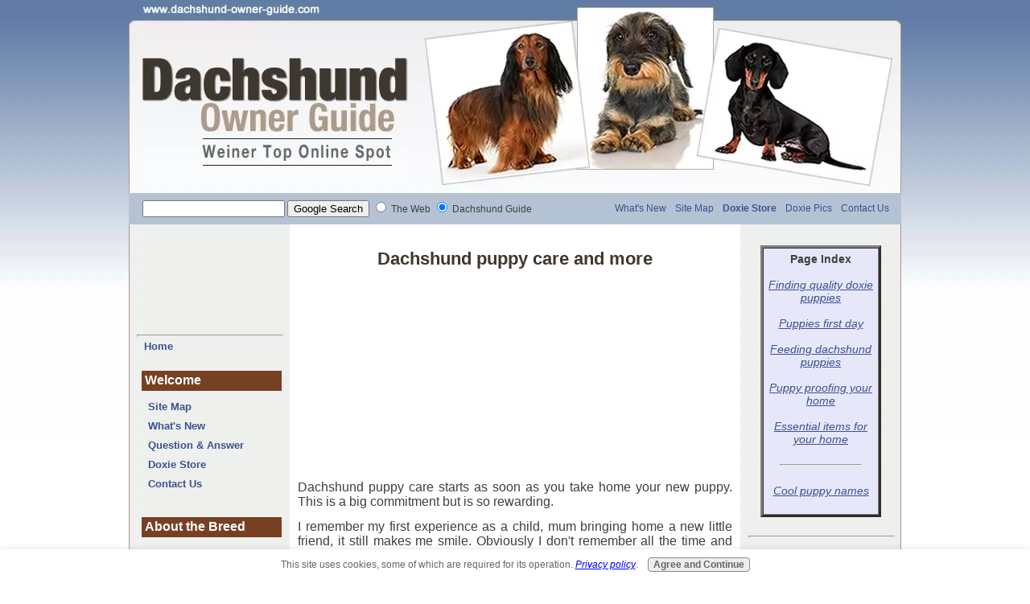

--- FILE ---
content_type: text/html; charset=UTF-8
request_url: https://www.dachshund-owner-guide.com/dachshund-puppy-care.html
body_size: 16599
content:
<!DOCTYPE HTML PUBLIC "-//W3C//DTD HTML 4.01 Transitional//EN"
        "http://www.w3.org/TR/html4/loose.dtd">
<html>
<head><meta http-equiv="content-type" content="text/html; charset=UTF-8"><title>Dachshund Puppy Care </title><meta name="description" content="Dachshund puppy care and more, advice to ensure your home is free of hazards to young dogs and suggested equipment for your new puppy."><link href="/sd/support-files/A.style.css.pagespeed.cf.8npkQqGB-R.css" rel="stylesheet" type="text/css"><script type="text/javascript" src="/sd/support-files/mobile.js.pagespeed.jm.-SWz7i-rvA.js"></script>
<script type="text/javascript">MOBILE.contentColumnWidth='540px';MOBILE.toTopBtnText='Back to Top';MOBILE.mobileBtnText='View Mobile Site';MOBILE.navBtnText='Go To Navigation';MOBILE.fullBtnText='View Full Site';MOBILE.init();</script>
<!-- start: tool_blocks.sbi_html_head -->
<link rel="canonical" href="https://www.dachshund-owner-guide.com/dachshund-puppy-care.html"/>
<link rel="alternate" type="application/rss+xml" title="RSS" href="https://www.dachshund-owner-guide.com/dachshund-dog.xml">
<meta property="og:site_name" content="Dachshund Guide"/>
<meta property="og:title" content="Dachshund Puppy Care "/>
<meta property="og:description" content="Dachshund puppy care and more, advice to ensure your home is free of hazards to young dogs and suggested equipment for your new puppy."/>
<meta property="og:type" content="article"/>
<meta property="og:url" content="https://www.dachshund-owner-guide.com/dachshund-puppy-care.html"/>
<meta property="og:image" content="https://www.dachshund-owner-guide.com/images/dachshundpuppypage.jpg"/>
<meta property="og:image" content="https://www.dachshund-owner-guide.com/dachshund-dog-fb.jpg"/>
<meta property="fb:app_id" content="326878394111854"/>
<!-- SD -->
<script type="text/javascript" language="JavaScript">var https_page=0</script>
<script type="text/javascript" charset="utf-8">//<![CDATA[
(function(){document.addEventListener("DOMContentLoaded",function(ev){var forms=[];forms=forms.concat([].slice.call(document.querySelectorAll('.Ezine2 form')));forms=forms.concat([].slice.call(document.querySelectorAll('.c2Form')));if(!/gdpr\-/.test(window.location.pathname)){forms=forms.concat([].slice.call(document.querySelectorAll('[class^=" FormBlock"]')));forms=forms.concat([].slice.call(document.querySelectorAll('[class^="FormBlock"]')));var userDomain=window.location.origin.replace(/sbi([A-za-z0-9]+)\.sitesell\./,"");var hostForms=[].slice.call(document.querySelectorAll('form[action^="'+userDomain+'"]'));hostForms=hostForms.concat([].slice.call(document.querySelectorAll('form[action^="/"]')));for(var i=0,ilen=hostForms.length;i<ilen;i++){if(forms.indexOf(hostForms[i])===-1){forms.push(hostForms[i]);}}}var blockForm=function(el){el.addEventListener('submit',function(ev){ev.preventDefault();},false);var buttons=el.querySelectorAll('input[type="submit"], button[type="submit"], input[value="Submit"], input[type="button"]');for(var i=0,ilen=buttons.length;i<ilen;i++){buttons[i].setAttribute("disabled","disabled");buttons[i].style.cursor="no-drop";}};for(var i=0,ilen=forms.length;i<ilen;i++){blockForm(forms[i]);}});}());
//]]></script><script src="https://www.dachshund-owner-guide.com/sd/support-files/gdprcookie.js.pagespeed.jm.yFshyEJ2qE.js" async defer type="text/javascript"></script><!-- end: tool_blocks.sbi_html_head -->
<!-- start: shared_blocks.6512089#end-of-head -->
<meta name="p:domain_verify" content="ec3838034558f167d375aa62f0a01dd4"/><script type="text/javascript">var switchTo5x=true;</script>
<script type="text/javascript" src="https://w.sharethis.com/button/buttons.js"></script>
<script type="text/javascript" src="https://ss.sharethis.com/loader.js"></script>
<!-- end: shared_blocks.6512089#end-of-head -->
<script type="text/javascript" src="/sd/support-files/fix.js.pagespeed.jm.hNqckcKb0T.js"></script>
<script type="text/javascript">MOBILE.doEndOfHead();FIX.doEndOfHead();</script>
</head>
<body>
<div id="PageWrapper">
<div id="Header">
<div class="Liner">
<!-- start: shared_blocks.6512081#top-of-header -->
<div class="ExtraNav"><table width="100%">
<tr>
<td align="left" valign="middle">
<form action="https://www.google.com/search">
<input type="text" name="q" size="20" maxlength="255" value=""/>
<input type="submit" value="Google Search"/>
<input type="radio" name="sitesearch" value=""/>
The Web
<input type="radio" name="sitesearch" value="dachshund-owner-guide.com" checked /> Dachshund Guide<br/>
</form></td>
<td align="right" valign="middle">
<ul>
<li><a href="https://www.dachshund-owner-guide.com/dachshund-dog-blog.html">What's New</a></li>
<li><a href="https://www.dachshund-owner-guide.com/site-map.html">Site Map</a></li>
<li><b><a href="https://www.dachshund-owner-guide.com/pet-dog-supplies.html">Doxie Store</a></b></li>
<li><a href="https://www.dachshund-owner-guide.com/dachshund-pictures.html">Doxie Pics</a></li>
<li><a href="https://www.dachshund-owner-guide.com/contact-us.html">Contact Us</a></li>
</ul></td>
</tr>
</table>
</div>
<!-- end: shared_blocks.6512081#top-of-header -->
<!-- start: shared_blocks.6512063#bottom-of-header -->
<!-- end: shared_blocks.6512063#bottom-of-header -->
</div><!-- end Liner -->
</div><!-- end Header --><script type="text/javascript">MOBILE.doAfterHeader();</script>
<div id="ContentWrapper">
<div id="ContentColumn">
<div class="Liner">
<!-- start: shared_blocks.6512057#above-h1 -->
<!-- end: shared_blocks.6512057#above-h1 -->
<h2 style="text-align: center"><span style="font-family: arial,helvetica,sans-serif;font-size: 22.4px;">Dachshund puppy care and more </span><br/></h2>
<script type="text/javascript">google_ad_client="pub-4520119733373775";google_ad_slot="3543697663"
google_ad_width=200;google_ad_height=200;</script>
<script type="text/javascript" src="https://pagead2.googlesyndication.com/pagead/show_ads.js"></script><br><br>
<center>
</center>
<br>
<!-- start: shared_blocks.6512096#below-h1 -->
<!-- end: shared_blocks.6512096#below-h1 -->
<p style="text-align: justify;"><span style="font-size: 15.6px;font-family: arial,helvetica,sans-serif;">Dachshund puppy care starts as soon as you take home your new puppy. This is a big commitment but is so rewarding.</span></p><p style="text-align: justify;"><span style="font-size: 15.6px;font-family: arial,helvetica,sans-serif;"> I remember my first experience as a child, mum bringing home a new little friend, it still makes me smile. Obviously I don't remember all the time and effort that went into caring for the puppy, that must have been mums job.<br/></span></p><p style="text-align: justify;"><span style="font-family: arial,helvetica,sans-serif;font-size: 15.6px;">One thing to think about, is to make sure the puppy is right for you and your family, depending on you lifestyle and situation, so take your time.</span></p><p style="text-align: justify;"><br/></p>
<p><br/></p>
<div class="ImageBlock ImageBlockCenter"><img src="https://www.dachshund-owner-guide.com/images/xdachshundpuppypage.jpg.pagespeed.ic.npiQbFJazB.webp" width="328" height="728" data-pin-media="https://www.dachshund-owner-guide.com/images/dachshundpuppypage.jpg" style="width: 328px; height: auto"><div class="pinit">
<a data-pin-do="buttonPin" data-pin-count="beside" data-pin-save="true" href="https://pinterest.com/pin/create/button/?url=http%3A%2F%2Fwww.dachshund-owner-guide.com%2Fdachshund-puppy-care.html&media=https%3A%2F%2Fwww.dachshund-owner-guide.com%2Fimages%2Fdachshundpuppypage.jpg&description="></a>
</div></div>
<p style="text-align: left;"><br/></p><p style="text-align: left;"><a href="https://www.dachshund-owner-guide.com/dachshund-puppies-for-sale.html"><span style="font-size: 15.6px;font-family: arial,helvetica,sans-serif;"><b>Finding quality dachshund puppies </b></span></a></p><p style="text-align: justify;"><span style="font-size: 15.6px;font-family: arial,helvetica,sans-serif;">It’s recommended
to only buy puppies from a quality breeder, that has a good reputation, they will provide you with all the information about the puppy. </span></p><p style="text-align: justify;"><span style="font-size: 15.6px;font-family: arial,helvetica,sans-serif;">They will be ensuring that you are the right home for the puppy they won’t
sell the puppy to just anyone. </span></p><p style="text-align: justify;"><br/><span style="font-size: 15.6px;font-family: arial,helvetica,sans-serif;">Other important things to consider include, has
the puppy being handled and socialized, check about any health issues,
vaccinations up to date and what guarantees are provided.</span></p><p style="text-align: justify;"><br/></p>
<center>
</center>
<a id="puppies first day"></a>
<p><br/></p><p style="text-align: justify;"><span style="font-family: arial,helvetica,sans-serif;font-size: 15.6px;"><span style="font-size: 17.6px;"><b>Puppies First Days </b></span><span style="font-weight: normal;">- important step in dachshund puppy care.</span></span></p><p style="text-align: justify;"><br/></p><p style="text-align: justify;"><span style="font-family: arial,helvetica,sans-serif;font-size: 15.6px;font-weight: normal;">Picking up your puppy</span><span style="font-family: arial,helvetica,sans-serif;font-size: 17.6px;"><span style="font-weight: normal;font-size: 15.6px;font-family: arial,helvetica,sans-serif;"> is often a very exciting time, along with a little fear of the unknown.</span><br/></span></p><p style="text-align: justify;"><span style="font-family: arial,helvetica,sans-serif;font-size: 15.6px;">The breeder may&#xa0; give you a puppy pack, which should include some
food the puppy has been eating, a feeding guide, perhaps a toy, and usually information about any vaccinations given.</span></p>
<p align="justify"> <font face="arial" size="3">There is a product known as <a href="http://www.amazon.com/s/?_encoding=UTF8&camp=1789&creative=9325&field-keywords=dap%20diffuser%20for%20dogs&linkCode=ur2&sprefix=DAP%20%2Caps%2C578&tag=dachownegui04-20&url=search-alias%3Daps" rel="noopener" target="_blank">Dog Appeasing Pheromone (DAP)</a> that can help your puppy settle in to his new home, many owners have found this worthwhile.
<p style="text-align: justify;"><span style="text-align: justify;font-family: arial, helvetica, sans-serif;font-size: 15.6px;">It is a good idea to visit your own vet to have your puppy checked and vaccinations given and also to get guidance with any feeding or puppy care questions you may have.&#xa0;</span><span style="text-align: justify;font-family: arial, helvetica, sans-serif;font-size: 15.6px;">Don't socialize your new puppy with other dogs until he has had all his vaccinations.</span></p>
<p><br/></p><p style="text-align: justify;"><span style="font-family: arial,helvetica,sans-serif;font-size: 15.6px;">When settling your new puppy at home be aware that this is a
difficult experience for your pup, leaving his mother and other puppies,
he is in unfamiliar surroundings with strange people he will need
time to adjust.</span></p><p style="text-align: justify;"><br/></p><p style="text-align: justify;"><span style="font-family: arial,helvetica,sans-serif;font-size: 15.6px;"><b>Spending time with your puppy</b><br/></span></p><p style="text-align: justify;"><span style="font-family: arial,helvetica,sans-serif;font-size: 15.6px;">An important part of dachshund puppy care is to ensure you have
plenty of time to spend with your puppy. </span></p><p style="text-align: justify;"><span style="font-family: arial,helvetica,sans-serif;font-size: 15.6px;">Make sure children and other
members of the family greet the puppy quietly not rushing up in great excitement as this may over excite him or make him anxious.
</span></p><p style="text-align: justify;"><span style="font-family: arial,helvetica,sans-serif;font-size: 15.6px;">Get your family to sit on the floor and let the puppy come up to
them, perhaps each person could have a treat to give the puppy, this
will ensure a positive experience for the puppy. Introduce any other
pets, quietly and slowly.
</span></p><p style="text-align: justify;"><br/></p><p style="text-align: justify;"><span style="font-family: arial,helvetica,sans-serif;font-size: 15.6px;"><b>Let your puppy adjust to his new home</b><br/></span></p><p style="text-align: justify;"><span style="font-family: arial,helvetica,sans-serif;font-size: 15.6px;">Allow time for your puppy to explore take him outside to go
toilet. Start as you mean to go on, if you do not want your puppy on the
furniture, don't put him on the couch.</span></p><p style="text-align: justify;"><br/><span style="font-family: arial,helvetica,sans-serif;font-size: 15.6px;">If possible take an old towel to the breeders for them to put with the
pups mother and other puppies to take their scent, bring this home with
your new puppy, this will help with the settling in process.
</span></p><p style="text-align: justify;"><br/></p><p style="text-align: justify;"><span style="font-family: arial,helvetica,sans-serif;font-size: 15.6px;"><b>Start routines</b> <br/></span></p><p style="text-align: justify;"><span style="font-family: arial,helvetica,sans-serif;font-size: 15.6px;">Routines are very important but it will take a few days to
establish set meal times, toilet times and of course a young puppy will
sleep often.
</span></p><p style="text-align: justify;"><span style="font-family: arial,helvetica,sans-serif;font-size: 15.6px;">If as part of your dachshund puppy care routine, you intend to
</span><a href="https://www.dachshund-owner-guide.com/dog-crate-training.html" onclick="return FIX.track(this);"><span style="font-family: arial,helvetica,sans-serif;font-size: 15.6px;">crate train</span></a><span style="font-family: arial,helvetica,sans-serif;font-size: 15.6px;"> you will have to introduce the crate to him, don't force him, just
put some treats and toys in the crate and leave the door open. You may
need to encourage him to start, you want it to be a good experience.
</span></p><p style="text-align: justify;"><br/></p><p style="text-align: justify;"><span style="font-family: arial,helvetica,sans-serif;font-size: 15.6px;"><b>First night with a new puppy</b><br/></span></p><p style="text-align: justify;"><span style="font-family: arial,helvetica,sans-serif;font-size: 15.6px;">First few nights for your new pup is always difficult, so be
patient and sensitive but firm. </span></p><p style="text-align: justify;"><span style="font-family: arial,helvetica,sans-serif;font-size: 15.6px;">Perhaps put his crate near your bed,if
he cries don't keep getting up to him, it will only take him longer to
settle.</span></p><p style="text-align: justify;"><span style="font-family: arial,helvetica,sans-serif;font-size: 15.6px;">Make sure he is feed, toileted and has a cuddle toy. Keep a light
on, place a clock nearby as the ticking sound may help ease any anxiety.
</span></p><p style="text-align: justify;"><span style="font-family: arial,helvetica,sans-serif;font-size: 15.6px;">Each night should be better as he becomes familiar with his new
home but it may take several nights before he will settle quietly to
sleep.</span></p><p style="text-align: justify;"><br/><span style="font-family: arial,helvetica,sans-serif;font-size: 15.6px;">New owners need to be aware that if you start early, many aspects of dachshund puppy care are much easier to carry out. </span></p><p style="text-align: left;"><span style="font-family: arial,helvetica,sans-serif;font-size: 15.6px;">
<br/></span></p>
<p style="text-align: justify;"><br/></p><p style="text-align: justify;"><span style="font-family: arial,helvetica,sans-serif;font-size: 15.6px;"><b><a href="https://www.dachshund-owner-guide.com/feeding-dachshund-puppies.html">Feeding dachshund puppies</a><br/></b></span></p><p style="text-align: justify;"><br/><span style="font-family: arial,helvetica,sans-serif;font-size: 15.6px;">The protein requirement for puppies is very important for growth, so it
is advisable to feed a high quality puppy food which is specially
formulated with the correct nutritional ingredients to ensure your puppy
gets a good start. </span></p><p style="text-align: justify;"><span style="font-family: arial,helvetica,sans-serif;font-size: 15.6px;">Usually puppies up to three months will require about 4 meals
per day, over the next 9 months slowly reduce this so by around 12 months one meal&#xa0; should be sufficient. Always ensure your dog has plenty of fresh water and
take away uneaten food.</span></p><p style="text-align: justify;"><a href="https://www.dachshund-owner-guide.com/feeding-dachshund-puppies.html"><span style="font-family: arial,helvetica,sans-serif;font-size: 15.6px;">For further information see our feeding dachshund puppies page.</span></a><br/><br/></p>
<a id="puppy proofing your home"></a>
<p><span style="font-family: arial,helvetica,sans-serif;font-size: 15.6px;"><b><span style="font-size: 17.6px;">Puppy Proofing your Home</span> - </b><span style="font-weight: normal;">making dachshund puppy care easier.</span></span></p>
<div style="overflow-x: auto;">
<table class="columns_block grid_block" border="0" style="width: 100%;"><tr><td class="column_0" style="width: 60.26%;vertical-align:top;">
<p style="text-align: justify;"><span style="font-family: arial,helvetica,sans-serif;font-size: 15.6px;">An active dachshund puppy can get into all sorts of trouble, to minimize the
problems check your home and environment for potential hazards.</span></p><p style="text-align: justify;"><br/><span style="font-family: arial,helvetica,sans-serif;font-size: 15.6px;">This is a very important aspect of dachshund puppy care, ensuring your home is safe.</span></p>
</td><td class="column_1" style="width: 39.75%;vertical-align:top;">
<div class="ImageBlock ImageBlockRight"><img src="[data-uri]" width="209" height="147.964601769911" data-pin-media="https://www.dachshund-owner-guide.com/images/tickonhouse.jpg" style="width: 209px; height: auto"></div>
</td></tr></table>
</div>
<ul><li style="text-align: justify;"><span style="font-family: 'lucida sans unicode','lucida grande',sans-serif;font-size: 13.6px;">Behind and under furniture down side of fridges, stoves other odd
spaces that a puppy might manage to crawl into, need to be checked for
safety and items that can be swallowed or chewed.</span></li></ul><p></p><ul><li style="text-align: justify;">Make safe or cover all electrical cords and ensure there are not
long loose electrical cords that will allow a puppy to pull items over
or chew wires.
</li></ul><ul><li style="text-align: justify;"><span style="font-size: 13.6px;">Check house plants are not toxic to animals and place out of reach.
</span></li></ul><ul style="text-align: justify;"><li>Keep floor area tidy and free from coins, needles, items of
clothing, shoes, pillows, books and any other items that a puppy will
love to chew.
</li></ul><ul style="text-align: justify;"><li>All food should be stored where your puppy cannot access, eg chocolate.</li></ul><ul style="text-align: justify;"><li>Safely store all your personal medication (pain relievers, heart medication etc).</li></ul><ul style="text-align: justify;"><li>Repair any carpet or mats that are fraying as your puppy will soon attack them.</li></ul><ul style="text-align: justify;"><li>Areas you do not want you dachshund puppy to have access too, gate off.
</li></ul><ul style="text-align: justify;"><li>Access to fireplace secured.
</li></ul><ul style="text-align: justify;"><li>Ensure all hazardous substances, household cleaners, solvents, etc are safely stored.
</li></ul><ul style="text-align: justify;"><li>Outside area preferable needs to be fenced with a puppy proof fence.
</li></ul><ul style="text-align: justify;"><li>Plants outside should be checked to ensure they are safe for animals.
</li></ul><ul style="text-align: justify;"><li>Garbage cans should be covered, other rubbish stored out of reach.
</li></ul><ul style="text-align: justify;"><li>Storage of any garden sprays, gasoline or other toxic products should be out of reach.
</li></ul><ul style="text-align: justify;"><li>Take care when laying rat poisons, snail and slug poisons and also insect poisons.
</li></ul><ul><li style="text-align: justify;"><span style="font-family: 'lucida sans unicode','lucida grande',sans-serif;font-size: 13.6px;">Pools should be covered or ensure if your dog falls in he can get out.</span></li></ul>
<p style="text-align: center;"><br/></p><p style="text-align: center;"><span style="font-size: 15.6px;font-family: arial,helvetica,sans-serif;">As you can see there are a number of potential dangers in your home environment, so prepare for your puppies arrival.</span></p><p style="text-align: center;"><br/></p>
<CENTER>
</CENTER>
<a id="essential items"></a>
<p style="text-align: left;"><br/></p><p style="text-align: left;"><span style="font-size: 15.6px;"><b>Dachshund Puppy care - Essential items to have</b></span></p><p style="text-align: left;"><br/></p>
<ul><li>&#xa0;<a href="https://www.dachshund-owner-guide.com/small-dog-collars.html">Collars </a>or <a href="https://www.dachshund-owner-guide.com/small-dog-harnesses.html">harnesses</a></li></ul><ul><li>Short dog <a href="https://www.dachshund-owner-guide.com/best-dog-leash.html">lead</a> and longer or extendible lead for walks</li></ul>
<ul><li><a href="https://www.dachshund-owner-guide.com/best-dog-crates.html">Dog crate</a> with soft pad or <a href="https://www.dachshund-owner-guide.com/best-dog-bed.html">sleeping basket</a></li></ul>
<ul><li>Two food bowls one for water and one for food</li></ul>
<ul><li><a href="https://www.dachshund-owner-guide.com/healthy-dog-food.html">Food</a> the same as he has had with the breeder</li></ul>
<ul><li>Some <a href="https://www.dachshund-owner-guide.com/dog-grooming-tips.html"></a><a href="https://www.dachshund-owner-guide.com/dog-grooming-tools.html">grooming gear – brush, comb</a></li></ul>
<ul><li><a href="https://www.dachshund-owner-guide.com/dog-grooming-tools.html">Shampoo</a> for bath time</li></ul>
<ul><li><a href="https://www.dachshund-owner-guide.com/dog-toilet-training-products.html">Toilet training gear</a> – litter box or toilet mat</li></ul>
<ul><li><a href="https://www.dachshund-owner-guide.com/dog-toilet-training-products.html">Enzyme based product</a> for cleaning up accidents</li></ul>
<ul><li>Anti-chew spray – for discouraging chewing you don't want</li></ul>
<ul><li><a href="https://www.dachshund-owner-guide.com/interactive-dog-toys.html">Toys</a> two or three - one cuddle toy, a chew toy and perhaps Kong for treats <br/></li></ul>
<p><br/></p><p><a href="https://www.dachshund-owner-guide.com/cool-dog-names.html"><span style="font-family: arial,helvetica,sans-serif;font-size: 15.6px;"><b>Cool puppy names</b></span></a></p>
<p style="text-align:justify"><span style="font-size: 15.6px;font-family: arial,helvetica,sans-serif;">Once
you have taken the big step and adopted or purchased a cute little dachshund puppy, then the next big question is what do you call him or
her. </span></p><p style="text-align:justify"><span style="font-size: 15.6px;font-family: arial,helvetica,sans-serif;">We have put together a list of the coolest names we could find to make it
a little easier for you. </span></p>
<br>
<br>
<b><a href="#return to top">Return to top</a></b>
<p><br/></p><p style="text-align: center;"><b>Other pages of interest</b></p><p style="text-align: center;"><br/></p><p style="text-align: center;"><a href="https://www.dachshund-owner-guide.com/dachshund-puppy-training.html"><span style="font-weight: normal;font-size: 15.6px;">Dachshund puppy training</span></a><br/></p><p><br/></p><p><br/></p><p style="text-align: center;"><a href="https://www.dachshund-owner-guide.com" onclick="return FIX.track(this);"><span style="font-family: arial,helvetica,sans-serif;font-size: 15.6px;">Return from dachshund puppy care and more to home page</span></a></p><p style="text-align: center;"><br/></p>
<!-- start: shared_blocks.6512087#below-paragraph-1 -->
<!-- end: shared_blocks.6512087#below-paragraph-1 -->
<!-- start: shared_blocks.6512084#above-socialize-it --><!-- end: shared_blocks.6512084#above-socialize-it -->
<!-- start: shared_blocks.6512061#socialize-it -->
<div class=" socializeIt socializeIt-responsive" style="border-color: #cccccc; border-width: 1px 1px 1px 1px; border-style: solid; box-sizing: border-box">
</div>
<!-- end: shared_blocks.6512061#socialize-it -->
<!-- start: shared_blocks.6512079#below-socialize-it -->
<br><br><script type="text/javascript">google_ad_client="pub-4520119733373775";google_ad_slot="8113498069";google_ad_width=336;google_ad_height=280;</script>
<script type="text/javascript" src="https://pagead2.googlesyndication.com/pagead/show_ads.js"></script><br><br>
<p style="text-align: center;">
<span style="font-size: 11.6px;">The information given on this site,is compiled from our
</span><br/><span style="font-size: 11.6px;">
knowledge and research and is designed to supplement
</span><br/><span style="font-size: 11.6px;">
not replace your vets or other professionals advice.
</span><br/>
<br/><span style="font-size: 11.6px;">
Copyright 2019 All rights reserved
</span><br/><span style="font-size: 11.6px;">
www.dachshund-owner-guide.com
</span><br/>
<br/><a href="https://www.sitesell.com/Mark121.html72.html" onclick="return FIX.track(this);" rel="noopener nofollow" target="_blank"><strong>Solo Build It!</strong></a>
</p>
<!-- end: shared_blocks.6512079#below-socialize-it -->
</div><!-- end Liner -->
</div><!-- end ContentColumn -->
</div><!-- end ContentWrapper -->
<div id="NavColumn">
<div class="Liner">
<!-- start: shared_blocks.6512097#top-of-nav-column -->
<!-- start: tool_blocks.faceit_like.1 --><div style='min-height:94px; display: block;'><div class="fb-like" data-font="arial" data-href="http://www.dachshund-owner-guide.com" data-layout="box_count" data-send="false" data-show-faces="false" data-width="180"></div></div><!-- end: tool_blocks.faceit_like.1 -->
<br><script type="text/javascript">stLight.options({publisher:"69f1bbff-eef1-4292-bb8f-bd18fea84d0b",doNotHash:false,doNotCopy:false,hashAddressBar:false});</script>
<script>var options={"publisher":"69f1bbff-eef1-4292-bb8f-bd18fea84d0b","position":"left","ad":{"visible":false,"openDelay":5,"closeDelay":0},"chicklets":{"items":["facebook","twitter","google_bmarks","email","sharethis","google_translate"]}};var st_hover_widget=new sharethis.widgets.hoverbuttons(options);</script>
<!-- end: shared_blocks.6512097#top-of-nav-column -->
<hr style="width:100%;height:1px;margin-left:0px;text-align:left;">
<!-- start: shared_blocks.6512091#navigation -->
<!-- start: tool_blocks.navbar --><div class="Navigation"><ul><li class=""><a href="/">Home</a></li><li><h3>Welcome</h3><ul><li class=""><a href="/site-map.html">Site Map</a></li><li class=""><a href="/dachshund-dog-blog.html">What's New</a></li><li class=""><a href="/Question-and-Answer-Zone.html">Question & Answer</a></li><li class=""><a href="/pet-dog-supplies.html">Doxie Store</a></li><li class=""><a href="/contact-us.html">Contact Us</a></li></ul></li><li><h3>About the Breed</h3><ul><li class=""><a href="/dachshund-breed.html">Breed Traits & More</a></li><li class=""><a href="/dachshund-breeders.html">Dachshund Breeders Info</a></li><li class=""><a href="/dachshund-pictures.html">Dachshund Photo's</a></li></ul></li><li><h3>Dachshund Puppies</h3><ul><li class=""><a href="/dachshund-puppy-care.html">Puppy Care & More</a></li></ul></li><li><h3>Training & Behavior</h3><ul><li class=""><a href="/dachshund-training.html">Dachshund Training</a></li><li class=""><a href="/dog-behaviour-training.html">Problem Behavior</a></li></ul></li><li><h3>Health & Care</h3><ul><li class=""><a href="/dachshund-health-problems.html">Health Problems</a></li><li class=""><a href="/dachshund-care.html">Dachshund Care</a></li><li class=""><a href="/dog-parasites.html">Dog Parasites</a></li><li class=""><a href="/healthy-dog-food.html">Healthy Food</a></li></ul></li><li><h3>Site Stuff</h3><ul><li class=""><a href="/share-this-site.html">Share this site</a></li><li class=""><a href="/privacy-policy.html">Site Policies</a></li></ul></li></ul></div>
<!-- end: tool_blocks.navbar -->
<!-- end: shared_blocks.6512091#navigation -->
<!-- start: shared_blocks.6512098#bottom-of-nav-column -->
<!-- start: tool_blocks.rssit -->
<div class="RSSbox">
<div class="questionMark"><a href="https://www.dachshund-owner-guide.com/help/rss.html" onclick="javascript:window.open('https://www.dachshund-owner-guide.com/help/rss.html','help','resizable,status,scrollbars,width=600,height=500');return false;"> <img src="[data-uri]" align="left" alt="XML RSS"></a>Subscribe To This Site</div>
<ul>
<li>
<a href="https://www.dachshund-owner-guide.com/dachshund-dog.xml" target="new"><img style="padding-top:2px;" src="[data-uri]" alt="XML RSS"></a>
</li><li><a href="https://feedly.com/i/subscription/feed/https://www.dachshund-owner-guide.com/dachshund-dog.xml" target="new" rel="nofollow"><img src="[data-uri]" alt="follow us in feedly"></a></li><li><a href="https://add.my.yahoo.com/rss?url=https://www.dachshund-owner-guide.com/dachshund-dog.xml" target="new" rel="nofollow"><img src="[data-uri]" alt="Add to My Yahoo!"></a></li></ul>
</div><!-- end: tool_blocks.rssit -->
<!-- end: shared_blocks.6512098#bottom-of-nav-column -->
</div><!-- end Liner -->
</div><!-- end NavColumn -->
<div id="ExtraColumn">
<div class="Liner">
<!-- start: shared_blocks.6512067#top-extra-default -->
<!-- end: shared_blocks.6512067#top-extra-default -->
<CENTER><a id="return to top"></a>
<br>
<table width="150" border="3" cellspacing="0" cellpadding="5" <tr>
<td bgcolor="#E6E8FA" bordercolor="#006633"><b><center>
Page Index</b>
<br>
<br>
<a href="https://www.dachshund-owner-guide.com/dachshund-puppies-for-sale.html">Finding quality doxie puppies</a><br><br>
<a href="#puppies first day">Puppies first day</a> <br><br>
<a href="https://www.dachshund-owner-guide.com/feeding-dachshund-puppies.html">Feeding dachshund puppies</a><br><br>
<a href="#puppy proofing your home">Puppy proofing your home</a> <br><br>
<a href="#essential items">Essential items for your home</a> <br><br>
<hr width="100">
<br>
<a href="https://www.dachshund-owner-guide.com/cool-dog-names.html">Cool puppy names</a> <br><br></td>
</tr>
</table>
<br></CENTER>
<!-- start: shared_blocks.6512095#extra-default-nav -->
<!-- end: shared_blocks.6512095#extra-default-nav -->
<!-- start: shared_blocks.6512072#bottom-extra-default -->
<div id="fb-root"></div>
<script>(function(d,s,id){var js,fjs=d.getElementsByTagName(s)[0];if(d.getElementById(id))return;js=d.createElement(s);js.id=id;js.src="//connect.facebook.net/en_US/all.js#xfbml=1";fjs.parentNode.insertBefore(js,fjs);}(document,'script','facebook-jssdk'));</script>
<div class="fb-like-box" data-href="https://www.facebook.com/Dachshundownerguide" data-width="185" data-height="300" data-show-faces="true" data-stream="false" data-show-border="true" data-header="true"></div>
<hr style="width:100%;height:1px;margin-left:0px;text-align:left;">
<div class="ImageBlock ImageBlockCenter"><a href="https://www.dachshund-owner-guide.com/pet-dog-supplies.html" title="Go to Pet dog supplies and products"><img src="https://www.dachshund-owner-guide.com/images/xshopforyourdoxie.jpg.pagespeed.ic.fVm2mOMXlT.webp" width="152" height="283.891050583658" data-pin-media="https://www.dachshund-owner-guide.com/images/shopforyourdoxie.jpg" style="width: 152px; height: auto"></a></div>
<script type="text/javascript">var _gaq=_gaq||[];_gaq.push(['_setAccount','UA-37672047-1']);_gaq.push(['_trackPageview']);(function(){var ga=document.createElement('script');ga.type='text/javascript';ga.async=true;ga.src=('https:'==document.location.protocol?'https://ssl':'http://www')+'.google-analytics.com/ga.js';var s=document.getElementsByTagName('script')[0];s.parentNode.insertBefore(ga,s);})();</script>
<br><center><a href="https://passion.sitesell.com/Mark121.html72.html" rel="noopener nofollow" target="_blank"><img src="https://graphics.sitesell.com/snippet/passion-250x250.jpg" alt="SBI!" border="0" width="180" height="220"></a></center>
<!-- end: shared_blocks.6512072#bottom-extra-default -->
</div><!-- end Liner-->
</div><!-- end ExtraColumn -->
<div id="Footer">
<div class="Liner">
<!-- start: shared_blocks.6512065#above-bottom-nav -->
<!-- end: shared_blocks.6512065#above-bottom-nav -->
<!-- start: shared_blocks.6512070#bottom-navigation -->
<div class="ExtraNav">
<ul>
<li>
<a href="https://www.dachshund-owner-guide.com">Home</a>
</li>
<li>
<a href="https://www.dachshund-owner-guide.com/contact-us.html">Contact Us</a>
</li>
<li>
<a href="https://www.dachshund-owner-guide.com/site-map.html">Site Map</a>
</li>
<li>
<a href="https://www.dachshund-owner-guide.com/pet-dog-supplies.html">Doxie Store</a>
</li>
<li>
<a href="https://www.dachshund-owner-guide.com/dachshund-dog-blog.html">What's New!</a>
</li>
</ul>
</div>
<!-- end: shared_blocks.6512070#bottom-navigation -->
<!-- start: shared_blocks.6512059#below-bottom-nav -->
<!-- end: shared_blocks.6512059#below-bottom-nav -->
<!-- start: shared_blocks.6512069#footer -->
<div class="desktopOnly"><script type="text/javascript">
if (typeof MOBILE != 'undefined' && MOBILE.viewMode !== 'mobile') {
stLight.options({publisher: "69f1bbff-eef1-4292-bb8f-bd18fea84d0b", doNotHash: false, doNotCopy: false, hashAddressBar: false});}
}
</script>
<script>if(typeof MOBILE!='undefined'&&MOBILE.viewMode!=='mobile'){var options={"publisher":"69f1bbff-eef1-4292-bb8f-bd18fea84d0b","position":"left","ad":{"visible":false,"openDelay":5,"closeDelay":0},"chicklets":{"items":["facebook","twitter","googleplus","pinterest","email","sharethis","google_translate"]}};var st_hover_widget=new sharethis.widgets.hoverbuttons(options);}</script>
</div>
<!-- end: shared_blocks.6512069#footer -->
</div><!-- end Liner -->
</div><!-- end Footer -->
</div><!-- end PageWrapper -->
<script type="text/javascript">FIX.doEndOfBody();MOBILE.doEndOfBody();</script>
<!-- start: tool_blocks.sbi_html_body_end -->
<script>var SS_PARAMS={pinterest_enabled:true,googleplus1_on_page:false,socializeit_onpage:false};</script> <div id="fb-root"></div>
<script async defer crossorigin="anonymous" src="https://connect.facebook.net/en_US/sdk.js#xfbml=1&version=v4.0&appId=326878394111854&autoLogAppEvents=1"></script><style>.g-recaptcha{display:inline-block}.recaptcha_wrapper{text-align:center}</style>
<script>if(typeof recaptcha_callbackings!=="undefined"){SS_PARAMS.recaptcha_callbackings=recaptcha_callbackings||[]};</script><script>(function(d,id){if(d.getElementById(id)){return;}var s=d.createElement('script');s.async=true;s.defer=true;s.src="/ssjs/ldr.js";s.id=id;d.getElementsByTagName('head')[0].appendChild(s);})(document,'_ss_ldr_script');</script><!-- end: tool_blocks.sbi_html_body_end -->
<!-- Generated at 19:22:39 25-Nov-2022 with creativedigital v43 -->
</body>
</html>


--- FILE ---
content_type: text/html; charset=utf-8
request_url: https://www.google.com/recaptcha/api2/aframe
body_size: 267
content:
<!DOCTYPE HTML><html><head><meta http-equiv="content-type" content="text/html; charset=UTF-8"></head><body><script nonce="Ojc2jZdDB92IBUyYqamy9g">/** Anti-fraud and anti-abuse applications only. See google.com/recaptcha */ try{var clients={'sodar':'https://pagead2.googlesyndication.com/pagead/sodar?'};window.addEventListener("message",function(a){try{if(a.source===window.parent){var b=JSON.parse(a.data);var c=clients[b['id']];if(c){var d=document.createElement('img');d.src=c+b['params']+'&rc='+(localStorage.getItem("rc::a")?sessionStorage.getItem("rc::b"):"");window.document.body.appendChild(d);sessionStorage.setItem("rc::e",parseInt(sessionStorage.getItem("rc::e")||0)+1);localStorage.setItem("rc::h",'1769945955156');}}}catch(b){}});window.parent.postMessage("_grecaptcha_ready", "*");}catch(b){}</script></body></html>